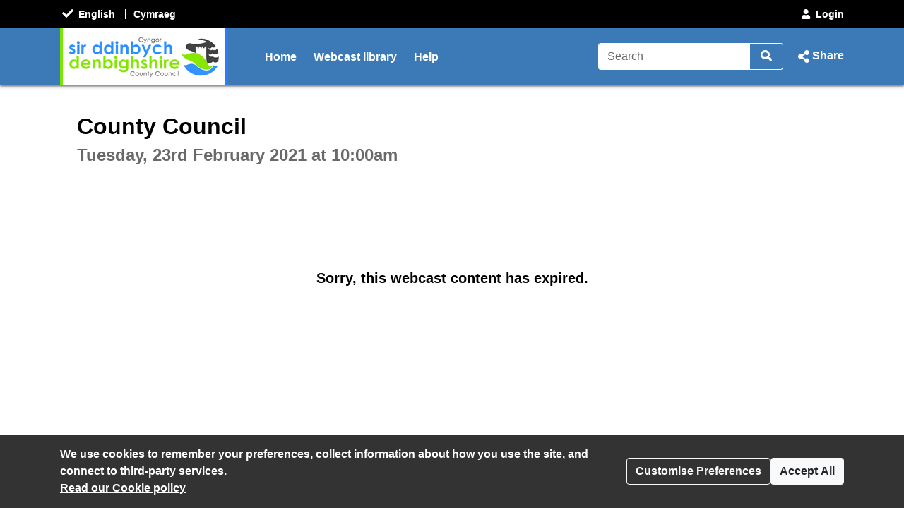

--- FILE ---
content_type: text/css
request_url: https://denbighshire.public-i.tv/branding/custom.css?ssbuild=release_30507
body_size: 2473
content:
/* CSS Variables START */
/* SOON : All custom style choices will be set here as css variables, then implimented in core.css/widget.css */
:root {
	--pi-link-colour: #3b7ab7;
	--pi-item-highlight-colour: #e8edf2;
}
/* CSS Variables END */
/* webfont import rules START */
/* webfont import rules END */

/* core.css overrides START */

/* custom body font-family */
body.pi_sunshine_page
, div.pi_sunshine_page
, .pi_sunshine_page button:not(.vjs-button)
, .pi_sunshine_page input
, .pi_sunshine_page select
, .pi_sunshine_page textarea
, .pi_sunshine_page .cs_body_font_family {
	font-family:Verdana, Geneva, sans-serif;
}
/* custom menu font-family */
.pi_sunshine_page .cs_menu_font_family {
	font-family:Arial, Helvetica, sans-serif;
}
/* custom menu font-family */
.pi_sunshine_page .cs_heading_font_family {
	font-family:Arial, Helvetica, sans-serif;
}
/* custom background flat */
.pi_sunshine_page .cs_background_flat {
	background-color: #3b7ab7 !important;
}
.js .pi_sunshine_page .cs_hover_group:hover .cs_background_flat
, .js .pi_sunshine_page .cs_hover_group:focus .cs_background_flat {
	background-color: #696969 !important;
}
.js .pi_sunshine_page .cs_hover_group:active .cs_background_flat {
	background-color: #696969 !important;
}
/* custom background gradient */
.pi_sunshine_page .cs_background_grad {
	background: #3b7ab7; /* Old browsers */
	/* IE9 SVG, needs conditional override of filter to none */
	background: url([data-uri]);
	background: -moz-linear-gradient(top,  #3b7ab7 0%, #3b7ab7 100%); /* FF3.6+ */
	background: -webkit-gradient(linear, left top, left bottom, color-stop(0%,#3b7ab7), color-stop(100%,#3b7ab7)); /* Chrome,Safari4+ */
	background: -webkit-linear-gradient(top,  #3b7ab7 0%,#3b7ab7 100%); /* Chrome10+,Safari5.1+ */
	background: -o-linear-gradient(top,  #3b7ab7 0%,#3b7ab7 100%); /* Opera 11.10+ */
	background: -ms-linear-gradient(top,  #3b7ab7 0%,#3b7ab7 100%); /* IE10+ */
	background: linear-gradient(top,  #3b7ab7 0%,#3b7ab7 100%); /* W3C */
	filter: progid:DXImageTransform.Microsoft.gradient( startColorstr='#3b7ab7', endColorstr='#3b7ab7',GradientType=0 ); /* IE6-8 */
}
.ie9 .pi_sunshine_page .cs_background_grad {
	filter: none;
}
/* custom background gradient top */
.pi_sunshine_page .cs_background_grad_top {
	background-color: #3b7ab7;
}
/* custom background gradient top as foreground */
.pi_sunshine_page .cs_background_grad_top_fg {
	color: #3b7ab7;
}
/* custom border */
.pi_sunshine_page .cs_border_flat {
	border-color: #3b7ab7 !important;
}

/* custom link colors / underline */
a:not(.btn)
, .cs_link_colour
, .cs_link_colour_hover:hover {
	color: #3b7ab7;
}
body:not(.dir_admin):not(.dir_admin_cms) main a:not(.btn) {
	text-decoration-line: none;
}
a:hover:not(.btn)
, a:focus:not(.btn)
, .cs_hover_group:hover a
, .cs_hover_group:focus a {
	color: #696969;
}
body:not(.dir_admin):not(.dir_admin_cms) main a:hover:not(.btn)
, body:not(.dir_admin):not(.dir_admin_cms) main a:focus:not(.btn)
, body:not(.dir_admin):not(.dir_admin_cms) main .cs_hover_group:hover a
, body:not(.dir_admin):not(.dir_admin_cms) main .cs_hover_group:focus a {
	text-decoration-line: underline;
}
a:active:not(.btn)
, .cs_hover_group:active a {
	color: #696969;
}
body:not(.dir_admin):not(.dir_admin_cms) main a:active:not(.btn)
, body:not(.dir_admin):not(.dir_admin_cms) main .cs_hover_group:active a {
	text-decoration-line: none;
}

/* item highlight colour e.g. cookie modal */
.pi_sunshine_page .cs_item_highlight {
	background-color: #e8edf2;
}

/* custom menu font colour */
.pi_sunshine_page .cs_menu_font_colour
, .pi_sunshine_page a.cs_menu_font_colour {
	color: #FFFFFF !important;
}
/* custom menu border colour - from menu font colour */
.pi_sunshine_page .cs_menu_border_colour {
	border-color: #FFFFFF !important;
}


/* light touch BOOTSTRAP4 override START - match their selector as we load after ! */

/* buttons start */
.btn-primary {
	background-color: #3b7ab7;
	border-color: #3b7ab7;
}
.btn-primary:hover {
	background-color: #696969;
	border-color: #696969;
}
.btn-primary:focus
, .btn-primary.focus{
	background-color: #696969;
	border-color: #696969;
	box-shadow: 0 0 0 .2rem rgba(59,122,183,0.5);
}
.btn-primary.disabled
, .btn-primary:disabled {
	background-color: #3b7ab7;
	border-color: #3b7ab7;
}
.btn-primary:not(:disabled):not(.disabled).active
, .btn-primary:not(:disabled):not(.disabled):active
, .show > .btn-primary.dropdown-toggle{
	background-color: #696969;
	border-color: #696969;
}
.btn-primary:not(:disabled):not(.disabled).active:focus
, .btn-primary:not(:disabled):not(.disabled):active:focus
, .show > .btn-primary.dropdown-toggle:focus {
	box-shadow: 0 0 0 .2rem rgba(105,105,105,0.5);
}

.btn-link {
	color: #3b7ab7;
}
.btn-link:hover {
	color: #696969;
}
.btn-link:active { /* bootstrap does not have this - but it is needed to look like a link ! */
	color: #696969;
}

.btn-outline-primary {
	color: #3b7ab7;
	border-color: #3b7ab7;
}
.btn-outline-primary:not(:disabled):not(.disabled):hover {
	background-color: #3b7ab7;
	border-color: #3b7ab7;
}
.btn-outline-primary.focus
, .btn-outline-primary:focus {
	box-shadow: 0 0 0 .2rem rgba(59,122,183,0.5);
}
.btn-outline-primary.disabled, .btn-outline-primary:disabled {
	color: #3b7ab7;
}
.btn-outline-primary:not(:disabled):not(.disabled).active
, .btn-outline-primary:not(:disabled):not(.disabled):active
, .show > .btn-outline-primary.dropdown-toggle {
	background-color: #696969; /* bootstrap uses link_colour here ! */
	border-color: #696969; /* bootstrap uses link_colour here ! */
}
.btn-outline-primary:not(:disabled):not(.disabled).active:focus
, .btn-outline-primary:not(:disabled):not(.disabled):active:focus
, .show > .btn-outline-primary.dropdown-toggle:focus {
	box-shadow: 0 0 0 .2rem rgba(105,105,105,0.5); /* bootstrap uses link_colour here ! */
}
/* buttons END */

/* badges START */
/* Badges, badges, we don't need no stinking badges man! */
.badge-primary {
	background-color: #3b7ab7;
}
a.badge-primary:hover
, a.badge-primary:focus {
	background-color: #696969;
}
/* badges END */

/* dropdown START */
.dropdown-item:focus
, .dropdown-item:hover {
	color: #FFF !important;
	background-color: #3b7ab7;
}
/* dropdown END */

/* pagination START */
.page-link {
	color: #3b7ab7;
}
.page-link:hover {
	color: #696969;
}
.page-link:focus {
	box-shadow: 0 0 0 0.2rem rgba(59,122,183,0.25);
}
.page-item.active .page-link {
	background-color: #3b7ab7;
	border-color: #3b7ab7;
}
/* pagination END */

/* light touch BOOTSTRAP4 override END */

/* core.css overrides END */




/* widget.css overrides START */
/* custom body font-family */
.pi_widget button
, .pi_widget input
, .pi_widget select
, .pi_widget textarea
, .pi_widget .cs_body_font_family {
  font-family:Verdana, Geneva, sans-serif}
/* custom menu font-family */
.pi_widget .cs_menu_font_family {
       font-family:Arial, Helvetica, sans-serif}
/* custom menu font-family */
.pi_widget .cs_heading_font_family
, .pi_widget .pi_widget_sectionheading {
       font-family:Arial, Helvetica, sans-serif}
/* custom background flat */
.pi_widget .cs_background_flat {
	background-color: #3b7ab7  !important;
}
.js .pi_widget .cs_hover_group:hover .cs_background_flat
, .js .pi_widget .cs_hover_group:focus .cs_background_flat {
	background-color: #696969 !important;
}
.js .pi_widget .cs_hover_group:active .cs_background_flat {
	background-color: #696969 !important;
}
/* custom background gradient */
.pi_widget .cs_background_grad {
	background: #3b7ab7; /* Old browsers */
	/* IE9 SVG, needs conditional override of 'filter' to 'none' */
	background: url([data-uri]);
	background: -moz-linear-gradient(top,  #3b7ab7 0%, #3b7ab7 100%); /* FF3.6+ */
	background: -webkit-gradient(linear, left top, left bottom, color-stop(0%,#3b7ab7), color-stop(100%,#3b7ab7)); /* Chrome,Safari4+ */
	background: -webkit-linear-gradient(top,  #3b7ab7 0%,#3b7ab7 100%); /* Chrome10+,Safari5.1+ */
	background: -o-linear-gradient(top,  #3b7ab7 0%,#3b7ab7 100%); /* Opera 11.10+ */
	background: -ms-linear-gradient(top,  #3b7ab7 0%,#3b7ab7 100%); /* IE10+ */
	background: linear-gradient(top,  #3b7ab7 0%,#3b7ab7 100%); /* W3C */
	filter: progid:DXImageTransform.Microsoft.gradient( startColorstr='#3b7ab7', endColorstr='#3b7ab7',GradientType=0 ); /* IE6-8 */
}
.ie9 .pi_widget .cs_background_grad {
	filter: none;
}
/* custom border */
.pi_widget .cs_border_flat {
	border-color: #3b7ab7  !important;
}
/* custom link colors */
.pi_widget a:not(.btn)
, .pi_widget a:not(.btn):link
, .pi_widget .cs_link_colour {
	color: #3b7ab7;
}
.pi_widget a:not(.btn)
, .pi_widget a:not(.btn):link {
	text-decoration-line: none;
}
.pi_widget a:not(.btn):hover
, .pi_widget a:not(.btn):focus
, .js .pi_widget .cs_hover_group:hover a:not(.btn)
, .js .pi_widget .cs_hover_group:focus a:not(.btn) {
	color: #696969;
}
.pi_widget a:not(.btn):hover
, .pi_widget a:not(.btn):focus
, .js .pi_widget .cs_hover_group:hover a:not(.btn)
, .js .pi_widget .cs_hover_group:focus a:not(.btn) {
	text-decoration-line: underline;
}
.pi_widget a:not(.btn):active
, .js .pi_widget .cs_hover_group:active a:not(.btn) {
	color: #696969;
}
.pi_widget a:not(.btn):active
, .js .pi_widget .cs_hover_group:active a:not(.btn) {
	text-decoration-line: none;
}
/* item highlight colour e.g. current agenda item */
.pi_widget .cs_item_highlight {
	background-color: #e8edf2;
}
/* player timeline focus for accessability - browser outline hidden by overflow hidden on parent ! */
.timeline_2019 .accordian_clickable:focus
, #full_header_search:focus
, #expand_header_search:focus {
	box-shadow: inset 0 0 0 .2rem rgba(59,122,183,0.5);
}
/* widget.css overrides END */


	.nav_divider_bar {margin-left: 0 !important}

	#brand_logo {border-left: solid 4px rgba(120,231,0,1.0)}

	#brand_logo {border-right: solid 5px rgba(42,125,254,1.0)}
